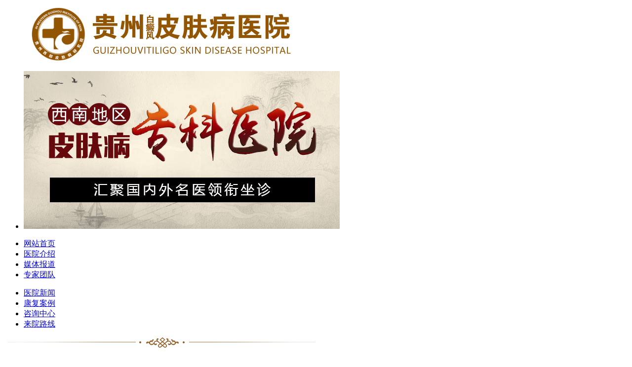

--- FILE ---
content_type: text/html
request_url: http://m.yywjzm.com/dcxpz/76.html
body_size: 3834
content:
<!DOCTYPE html PUBLIC "-//W3C//DTD XHTML 1.0 Transitional//EN" "http://www.w3.org/TR/xhtml1/DTD/xhtml1-transitional.dtd">
<html xmlns="http://www.w3.org/1999/xhtml">
<head>
<meta http-equiv="Content-Type" content="text/html; charset=gb2312" />
<meta name="applicable-device" content="mobile" />
<meta http-equiv="Cache-Control" content="no-siteapp" />
<meta http-equiv="Cache-Control" content="no-transform" />
<meta name="viewport" content="width=device-width, initial-scale=1.0, maximum-scale=1.0, minimum-scale=1.0, user-scalable=0;">
<title>单纯性疱疹病毒的常识_长春博润皮肤病医院</title>
<meta name="keywords" content="单纯性疱疹病毒的常识" />
<meta name="description" content="单纯性疱疹病毒可以说是人类最早发现的疱疹病毒，也是人类病毒性疾病中最常见之一，这种病毒也是比较严重的，在日常生活中也是比较常见的，患者可以通过皮肤，口腔，呼吸道等途径来传染人群，因为现在的生活越来越好，但是患病的人是越来多，而单纯性疱疹性病毒就是其中的一种。" />
<script type="text/javascript" src="/js/public.js"></script>
<link rel="stylesheet" type="text/css" href="/css/style.css"/>
<link rel="stylesheet" type="text/css" href="/iconfont/iconfont.css"/>
</head>
<body>
<header class="head">
  <section class="logo"> <a href="/" title="长春博润皮肤病医院"> <img src="/images/logo.png" alt="长春博润皮肤病医院"> </a> </section>
  <section class="session" id="session">
    <section class="bd">
      <ul>
        <li><a href="/swt.htm?p=yh_banner" title="长春博润皮肤病医院"><img src="/images/banner.jpg" alt="长春博润皮肤病医院"/></a></li>
      </ul>
    </section>
  </section>
  <script src="/js/TouchSlide.1.1.js" type="text/javascript"></script>
  <nav class="nav">
    <ul>
      <li><a href="/" title="网站首页">网站首页</a></li>
      <li><a href="/jj/" title="医院介绍">医院介绍</a></li>
      <li><a href="/" title="媒体报道">媒体报道</a></li>
      <li><a href="/td/" title="专家团队">专家团队</a></li>
    </ul>
    <ul>
      <li><a href="/" title="尖端设备">医院新闻</a></li>
      <li><a href="/jx/" title="康复案例">康复案例</a></li>
      <li><a href="/swt.htm?p=yh_zxzx" title="咨询中心">咨询中心</a></li>
      <li><a href="/lx/" title="来院路线">来院路线</a></li>
    </ul>
  </nav>
</header>
<section class="tip">
<section class="tipTop">
  <p><img src="/images/tip_tit.png" alt="" /></p>
  <ul>
    <li><a href="http://wpa.qq.com/msgrd?v=3&uin=1665500352&site=qq&menu=yes" title="QQ咨询" class="iconfont icon-qq">QQ咨询</a></li>
    <li><a href="tel:043181089997" title="手机拨号" class="iconfont icon-phone">手机拨号</a></li>
    <li><a href="/swt.htm?p=yh_zxwz" title="在线问诊" class="iconfont icon-weixin">在线问诊</a></li>
  </ul>
</section>
<section class="content">
  <section class="content_main">
    <div class="navline"><i class="iconfont icon-home" style="color:#707070; margin-right:5px;"></i><a href="/">首页</a>&nbsp;>&nbsp;<a href="/sypzzx/">湿疣疱疹中心</a>&nbsp;>&nbsp;<a href="/dcxpz/">单纯性疱疹</a></div>
    <div class="htit">单纯性疱疹病毒的常识</div>
    <div class="list_nopic">
      <section class="zzzz">         <p>单纯性疱疹病毒可以说是人类最早发现的疱疹病毒，也是人类病毒性疾病中最常见之一，这种病毒也是比较严重的，在日常生活中也是比较常见的，患者可以通过皮肤，口腔，呼吸道等途径来传染人群，因为现在的生活越来越好，但是患病的人是越来多，而单纯性疱疹性病毒就是其中的一种。</p>
<p style="text-align: center"><img alt="单纯性疱疹病毒的常识" width="375" height="213" src="http://www.yywjzm.com/d/file/dcxpz/2016-03-02/101534c8735014b2e5fb3c56591cd844.jpg" /></p>
<p>单纯性疱疹病毒介绍</p>
<p>单纯性疱疹病毒在人群中广泛存在，患者和病毒携带者是传染源。其中，口型疱疹可引起口腔、唇、眼、脑及腰以上部位感染，多为隐性感染，并不表现出症状；生殖器型疱疹可引起生殖器和腰以下部位感染。</p>
<p>患者可通过口腔、呼吸道、生殖道黏膜、皮肤破损等密切接触或性接触，把病毒传染给他人。当病毒通过胎盘感染胚胎时，会影响胚胎细胞的分裂和增殖，使之发生先天畸形。早孕时感染会使流产几率增大3倍，孕晚期感染会使早产明显增多，还会引起宫内发育迟缓、智力低下、小头、小眼、心脏异常、肢体畸形或痉挛性瘫痪、脑发育不良、脑积水等。如果新生儿在分娩时被感染，将引发皮肤、眼睛、口腔出现单纯性疱疹，严重时发生肺炎、肝炎等疾病。</p>
<p>1。目前，单纯性疱疹疫苗尚在研制中。如果感染单纯性疱疹病毒，可采取对症治疗，以缓解症状。</p>
<p>2。对于原发性感染的女性，准备怀孕时应在症状消除一段时间后再考虑怀孕。</p>
<p>3。怀孕期女性，应注意远离单纯疱疹病毒感染的患者。</p>
<p>4。如果感染发生在分娩前可考虑做剖宫产，防止引起传染给新生儿感染。</p>
<p>以上是我们对单纯性疱疹病毒的详细介绍，单纯性疱疹病毒在广泛存在在人群之中，我们在平时的生活中应该要多注意病毒的传染源，对于外面的小吃我们应该要尽量少吃，因为外面的东西毕竟没有家里面干净，而且一不小心也容易被传染上像单纯性疱疹病毒等疾病。</p>         </section>
    </div>
  </section>
</section>
<section class="list_zixun"> <a href="/swt.htm?p=yh_zixun"><img src="/images/list_zixun.jpg" /></a> </section>
<section class="list_zixun2">
  <ul>
    <li><a href="/swt.htm?p=yh_kzz"><span><i class="iconfont icon-zhz"></i></span><br>
      看症状</a></li>
    <li><a href="/swt.htm?p=yh_kzj"><span><i class="iconfont icon-team"></i></span><br>
      看专家</a></li>
    <li><a href="/swt.htm?p=yh_kzl"><span><i class="iconfont icon-yao0"></i></span><br>
      看治疗</a></li>
    <li><a href="/swt.htm?p=yh_kfl"><span><i class="iconfont icon-money"></i></span><br>
      看费用</a></li>
  </ul>
</section>
<section class="sub">
  <ul>
    <li><a href='/dcxpz/'>返回列表</a></li>
    <li><a href='/dcxpz/77.html'>单纯性疱疹病毒的生长部位</a></li>
  </ul>
</section>
<section class="hot">
  <div class="bwj_qg" id="qqgg"></div>
  <section class="bwj_top"> <a href="/xw/"><span class="bwj_bt">最新文章</span></a><a href="tel:043181089997"><span class="bwj_zx"><span><i class="bwj_dh icon-money"></i></span>在线咨询</span></a> </section>
  <section class="hot-bottom">
    <ul id="chang_a">
            <li><a href="/npxx/1449.html" title="银屑病住院多久" target="_blank" class="bwj_kan">点击查看</a><a href="/npxx/1449.html" title="银屑病住院多久" target="_blank">银屑病住院多久<span class="list_hot">HOT</span></a></li>
            <li><a href="/npxx/1448.html" title="银屑病治疗的针" target="_blank" class="bwj_kan">点击查看</a><a href="/npxx/1448.html" title="银屑病治疗的针" target="_blank">银屑病治疗的针<span class="list_hot">HOT</span></a></li>
            <li><a href="/npxx/1447.html" title="银屑病如何根治方法" target="_blank" class="bwj_kan">点击查看</a><a href="/npxx/1447.html" title="银屑病如何根治方法" target="_blank">银屑病如何根治方法<span class="list_hot">HOT</span></a></li>
            <li><a href="/npxx/1446.html" title="银屑病涂保湿" target="_blank" class="bwj_kan">点击查看</a><a href="/npxx/1446.html" title="银屑病涂保湿" target="_blank">银屑病涂保湿<span class="list_hot">HOT</span></a></li>
            <li><a href="/npxx/1445.html" title="银屑病能吃芒果么" target="_blank" class="bwj_kan">点击查看</a><a href="/npxx/1445.html" title="银屑病能吃芒果么" target="_blank">银屑病能吃芒果么<span class="list_hot">HOT</span></a></li>
            <li><a href="/npxx/1444.html" title="银屑病喝酒禁忌" target="_blank" class="bwj_kan">点击查看</a><a href="/npxx/1444.html" title="银屑病喝酒禁忌" target="_blank">银屑病喝酒禁忌<span class="list_hot">HOT</span></a></li>
          </ul>
  </section>
</section>
<section class="menu">
  <section class="menuTop">
    <h3>24小时免费在线挂号预约平台</h3>
  </section>
  <section class="menuMain">
    <section class="menuMainTop">
      <h3>院方郑重承诺，以下信息绝对保密</h3>
    </section>
    <section class="bwjmenu">
      <form action="/js/diy.php" enctype="multipart/form-data" method="post" target="frameNo">
        <ul>
          <li> <span>就诊姓名</span>
            <input type="text" placeholder="叶某"  name="name" style="color:#CCCCCC;-webkit-appearance: none;" onfocus="javascript:this.style.color='#000000';if(this.placeholder=='张三')this.placeholder='';" onblur="javascript:if(this.placeholder==''){this.placeholder='张三';this.style.color='#CCCCCC';}"/>
          </li>
          <li> <span>联系方式</span>
            <input type="tel" id="tel" placeholder="13245678956"  name="tel" style="color:#CCCCCC;-webkit-appearance: none;" onfocus="javascript:this.style.color='#000000';if(this.placeholder=='13245678956')this.placeholder='';" onblur="javascript:if(this.placeholder==''){this.placeholder='13245678956';this.style.color='#CCCCCC';}" maxlength="11">
          </li>
          <li> <span>就诊时间</span>
            <input type="date" class="date" name="shijian" style="background-color:#FFF; color:#4d4d4d">
          </li>
          <li> <span>病情描述</span>
            <textarea value="我叫...今年20岁..."  name="bingqing" col="4"  style="color:#CCCCCC;-webkit-appearance: none;" onfocus="javascript:this.style.color='#000000';if(this.value=='我叫...今年20岁...')this.value='';" onblur="javascript:if(this.value==''){this.value='我叫...今年20岁...';this.style.color='#CCCCCC';}" ></textarea>
          </li>
        </ul>
        <p><i class="iconfont icon-remind"></i>温馨提示：网络手机挂号，可享优先就诊权</p>
        <section class="bwjmenu_tj">
          <input type="submit" value="提交内容">
          <input type="reset" value="重新填写">
        </section>
        <input type="text" id="webname" value="" name="webname" style="display:none;">
      </form>
      <iframe style="display:none;" name="frameNo"></iframe>
    </section>
  </section>
</section>
<footer class="foot">
  <div class="footTop">
    <h3>长春博润皮肤病医院</h3>
  </div>
  <ul class="foot_con">
    <li>地址：长春市南关区大经路356号1-7层</li>
    <li>咨询热线：043181089997</li>
    <li>咨询Q Q：1665500352</li>
    <li>长春博润皮肤病医院 版权所有</li>
  </ul>
  <div class="fantop"><a href="javascript:void(0)"></a></div>
</footer>
<script type="text/javascript" src="/js/swt.js"></script>  
<script src="http://libs.baidu.com/jquery/2.0.0/jquery.min.js"></script> 
<script type="text/javascript"> $(function(){ $(".fantop").click(function(){ $('body,html').animate({scrollTop:0},1000); return false; }); }) </script>
</body>
</html>